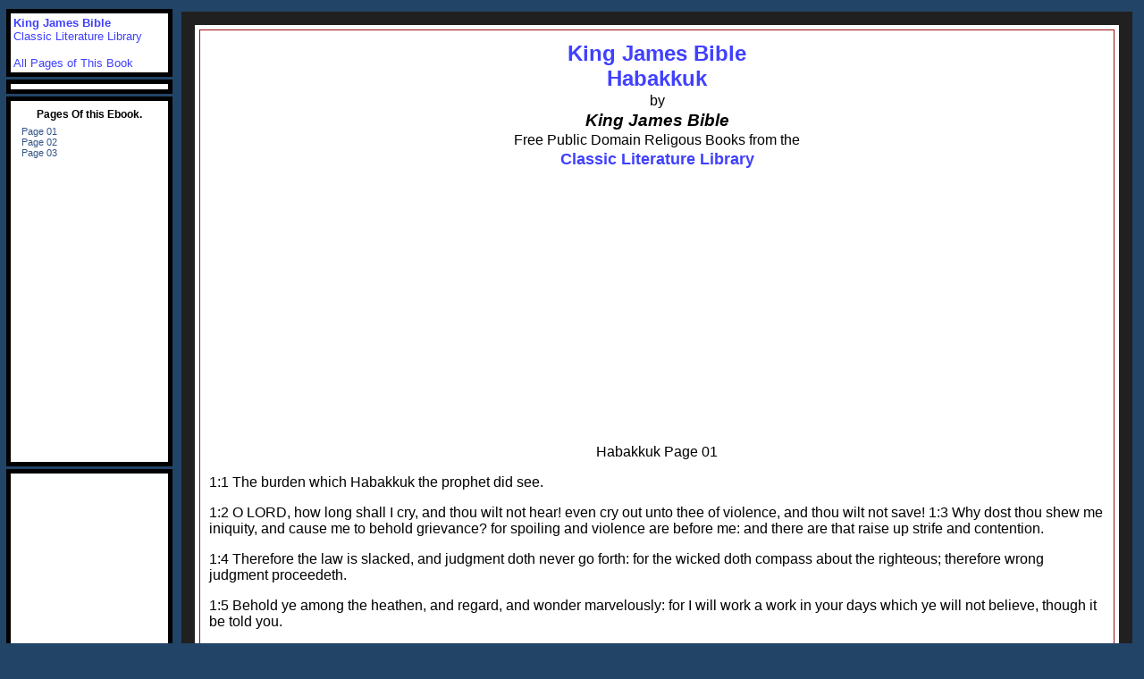

--- FILE ---
content_type: text/html; charset=UTF-8
request_url: https://king-james-bible.classic-literature.co.uk/habakkuk/
body_size: 2599
content:
<!doctype html><html lang="en-US"><head>
<title>King James Bible - Habakkuk</title>
<meta name="description" content="King James Bible - Habakkuk">
<meta name="keywords" content="King James Bible Habakkuk">
<meta charset="UTF-8"/>
<meta name="viewport" content="width=device-width, initial-scale=1.0">
<link rel="stylesheet" type="text/css" href="https://classic-literature.co.uk/main-css.css" media="all">
</head>
<body>

<div class="one">
<div class="two">
<div class="top">

<h1>
<a href="/habakkuk/">King James Bible<br>Habakkuk</a>
</h1>

by

<h4>
<em>King James Bible</em>
</h4>

Free Public Domain Religous Books from the

<h5>
<a href="https://classic-literature.co.uk/">Classic Literature Library</a>
</h5>

</div>

<div class="content">
<div style="text-align:center; padding-bottom:10px;">
<!-- literatureside -->
<ins class="adsbygoogle"
     style="display:block"
     data-ad-client="ca-pub-8325072546567078"
     data-ad-slot="3015744767"
     data-ad-format="auto"></ins>
<script>
(adsbygoogle = window.adsbygoogle || []).push({});
</script>
<script src="//z-na.amazon-adsystem.com/widgets/onejs?MarketPlace=US&adInstanceId=769f3aaf-6e63-4a94-8e10-c99d4ddd21b7"></script>
</div>
<p align="center">
Habakkuk Page 01
</p>

<p>
1:1 The burden which Habakkuk the prophet did see.
</p>

<p>
1:2 O LORD, how long shall I cry, and thou wilt not hear! even cry out unto thee of violence, and thou wilt not save! 1:3 Why dost thou shew me iniquity, and cause me to behold grievance? for spoiling and violence are before me: and there are that raise up strife and contention.
</p>

<p>
1:4 Therefore the law is slacked, and judgment doth never go forth: for the wicked doth compass about the righteous; therefore wrong judgment proceedeth.
</p>

<p>
1:5 Behold ye among the heathen, and regard, and wonder marvelously: for I will work a work in your days which ye will not believe, though it be told you.
</p>

<p>
1:6 For, lo, I raise up the Chaldeans, that bitter and hasty nation, which shall march through the breadth of the land, to possess the dwellingplaces that are not their's.
</p>

<p>
1:7 They are terrible and dreadful: their judgment and their dignity shall proceed of themselves.
</p>

<p>
1:8 Their horses also are swifter than the leopards, and are more fierce than the evening wolves: and their horsemen shall spread themselves, and their horsemen shall come from far; they shall fly as the eagle that hasteth to eat.
</p>

<p>
1:9 They shall come all for violence: their faces shall sup up as the east wind, and they shall gather the captivity as the sand.
</p>

<p>
1:10 And they shall scoff at the kings, and the princes shall be a scorn unto them: they shall deride every strong hold; for they shall heap dust, and take it.
</p>

<p>
1:11 Then shall his mind change, and he shall pass over, and offend, imputing this his power unto his god.
</p>

<p>
1:12 Art thou not from everlasting, O LORD my God, mine Holy One? we shall not die. O LORD, thou hast ordained them for judgment; and, O mighty God, thou hast established them for correction.
</p>

<p>
1:13 Thou art of purer eyes than to behold evil, and canst not look on iniquity: wherefore lookest thou upon them that deal treacherously, and holdest thy tongue when the wicked devoureth the man that is more righteous than he? 1:14 And makest men as the fishes of the sea, as the creeping things, that have no ruler over them? 1:15 They take up all of them with the angle, they catch them in their net, and gather them in their drag: therefore they rejoice and are glad.
</p>

<p>
1:16 Therefore they sacrifice unto their net, and burn incense unto their drag; because by them their portion is fat, and their meat plenteous.
</p>

<p>
1:17 Shall they therefore empty their net, and not spare continually to slay the nations?
</p>

</div>

<div class="base">
<div style="text-align:center; padding-bottom:10px;">
<script src="//z-na.amazon-adsystem.com/widgets/onejs?MarketPlace=US&adInstanceId=769f3aaf-6e63-4a94-8e10-c99d4ddd21b7"></script>
<!-- literatureside -->
<ins class="adsbygoogle"
     style="display:block"
     data-ad-client="ca-pub-8325072546567078"
     data-ad-slot="3015744767"
     data-ad-format="auto"></ins>
<script>
(adsbygoogle = window.adsbygoogle || []).push({});
</script>
</div>
<p>
<a href="ebook-page-02.asp"><strong>Habakkuk Page 02</strong></a>
</p>

<h5>
<a href="/">King James Bible Stories</a>
</h5>

<p class="g">
<em><a href="https://classic-literature.co.uk/">Free Books in the public domain from the Classic Literature Library &copy</a></em>
</p>

</div>
</div>
</div>

<div class="right_menu_container">

<div class="right_menu_top">
<a href="/"><strong>King James Bible</strong></a><br>
<a href="https://classic-literature.co.uk/">Classic Literature Library</a><br>
<br>
<a href="pages.html">All Pages of This Book</a>
</div>

<script type="text/javascript">

  var _gaq = _gaq || [];
  _gaq.push(['_setAccount', 'UA-33197719-1']);
  _gaq.push(['_setDomainName', 'classic-literature.co.uk']);
  _gaq.push(['_trackPageview']);

  (function() {
    var ga = document.createElement('script'); ga.type = 'text/javascript'; ga.async = true;
    ga.src = ('https:' == document.location.protocol ? 'https://' : 'http://') + 'stats.g.doubleclick.net/dc.js';
    var s = document.getElementsByTagName('script')[0]; s.parentNode.insertBefore(ga, s);
  })();

</script>

<div class="right_menu_middle">
</div>
<!-- Global site tag (gtag.js) - Google Analytics -->
<script async src="https://www.googletagmanager.com/gtag/js?id=UA-33197719-1"></script>
<script>
  window.dataLayer = window.dataLayer || [];
  function gtag(){dataLayer.push(arguments);}
  gtag('js', new Date());

  gtag('config', 'UA-33197719-1');
</script>
<script async src="//pagead2.googlesyndication.com/pagead/js/adsbygoogle.js"></script>
<script>
     (adsbygoogle = window.adsbygoogle || []).push({
          google_ad_client: "ca-pub-8325072546567078",
          enable_page_level_ads: true
     });
</script>
<div class="right_menu_bottom">

<iframe src="pages.html" frameborder="0" scrolling="no" width="170" height="395" title="pages">
</iframe>

</div>

<div class="right_google_ads_content">
<!-- literatureside -->
<ins class="adsbygoogle"
     style="display:block"
     data-ad-client="ca-pub-8325072546567078"
     data-ad-slot="3015744767"
     data-ad-format="auto"></ins>
<script>
(adsbygoogle = window.adsbygoogle || []).push({});
</script>
</div>
</div>

</body>
</html>


--- FILE ---
content_type: text/html; charset=UTF-8
request_url: https://king-james-bible.classic-literature.co.uk/habakkuk/pages.html
body_size: 424
content:
<!doctype html><html lang="en-US"><head>
<title>King James Bible - Habakkuk</title>
<meta name="description" content="Free Ebook King James Bible - Habakkuk">
<meta charset="UTF-8"/>
<meta name="viewport" content="width=device-width, initial-scale=1.0">
<link rel="stylesheet" type="text/css" href="https://classic-literature.co.uk/pages.css" media="all">
</head>
<body>

<table>
<tr>
<td colspan="3">
<h5 align="center">Pages Of this Ebook.</h5>
</td>
</tr>

<tr>
<td valign="top" align="center" width="55px">
<a href="https://king-james-bible.classic-literature.co.uk/habakkuk/" target="_top">Page 01</a><br>
<a href="ebook-page-02.asp" target="_top">Page 02</a><br>
<a href="ebook-page-03.asp" target="_top">Page 03</a>
</td>

<td valign="top" align="center" width="55px">
</td>

<td valign="top" align="center" width="55px">
</td>
</tr>
</table>
</body>
</html>


--- FILE ---
content_type: text/html; charset=utf-8
request_url: https://www.google.com/recaptcha/api2/aframe
body_size: 264
content:
<!DOCTYPE HTML><html><head><meta http-equiv="content-type" content="text/html; charset=UTF-8"></head><body><script nonce="sKAeeiiCFsgffJdU3HRjkg">/** Anti-fraud and anti-abuse applications only. See google.com/recaptcha */ try{var clients={'sodar':'https://pagead2.googlesyndication.com/pagead/sodar?'};window.addEventListener("message",function(a){try{if(a.source===window.parent){var b=JSON.parse(a.data);var c=clients[b['id']];if(c){var d=document.createElement('img');d.src=c+b['params']+'&rc='+(localStorage.getItem("rc::a")?sessionStorage.getItem("rc::b"):"");window.document.body.appendChild(d);sessionStorage.setItem("rc::e",parseInt(sessionStorage.getItem("rc::e")||0)+1);localStorage.setItem("rc::h",'1769207691108');}}}catch(b){}});window.parent.postMessage("_grecaptcha_ready", "*");}catch(b){}</script></body></html>